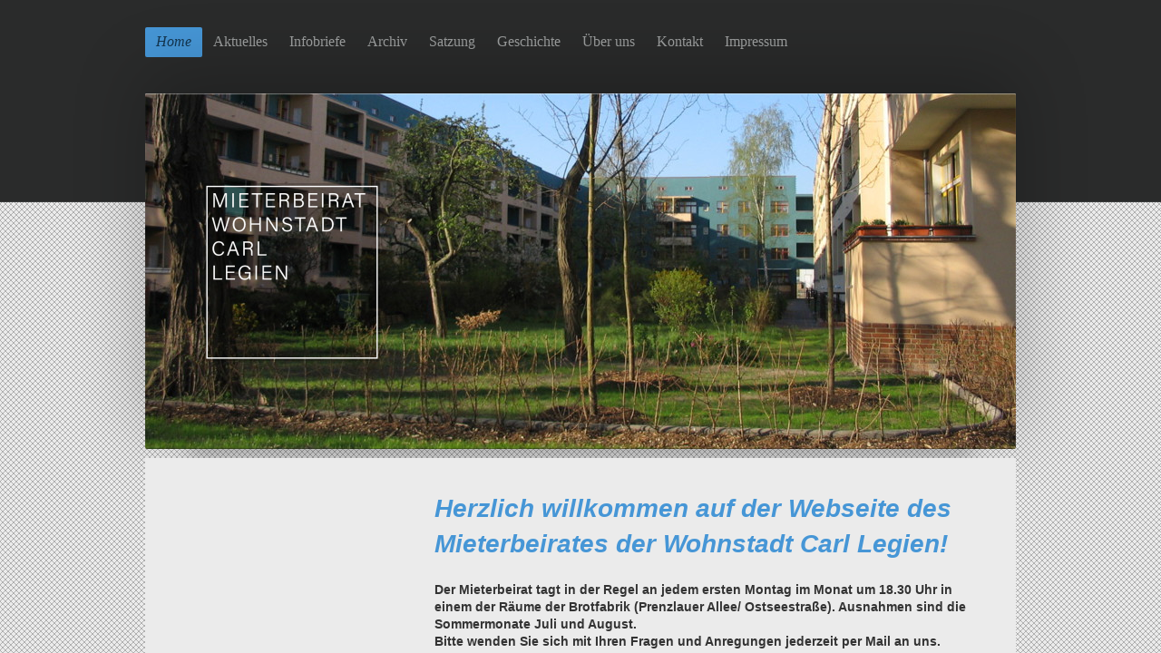

--- FILE ---
content_type: text/html; charset=utf-8
request_url: http://mieterbeirat-carl-legien.de/
body_size: 265
content:
<html><title>Mieterbeirat der Wohnstadt Carl Legien</title><meta name="keywords"content="mieterbeirat, carl legien, bruno taut"><meta name="description"content=""><frameset framespacing="0"frameborder="0"rows="100%,*"scrolling="NO"noresize="noresize"><frame src="http://s675771896.website-start.de"><noframes>Mieterbeirat der Wohnstadt Carl Legien -  - mieterbeirat-carl-legien.de</noframes></frameset></html>

--- FILE ---
content_type: text/html; charset=UTF-8
request_url: http://s675771896.website-start.de/
body_size: 6883
content:
<!DOCTYPE html>
<html lang="de"  ><head prefix="og: http://ogp.me/ns# fb: http://ogp.me/ns/fb# business: http://ogp.me/ns/business#">
    <meta http-equiv="Content-Type" content="text/html; charset=utf-8"/>
    <meta name="generator" content="IONOS MyWebsite"/>
        
    <link rel="dns-prefetch" href="//cdn.website-start.de/"/>
    <link rel="dns-prefetch" href="//127.mod.mywebsite-editor.com"/>
    <link rel="dns-prefetch" href="https://127.sb.mywebsite-editor.com/"/>
    <link rel="shortcut icon" href="//cdn.website-start.de/favicon.ico"/>
        <title>Startseite - Mieterberat Wohnstadt Carl Legien</title>
    <style type="text/css">@media screen and (max-device-width: 1024px) {.diyw a.switchViewWeb {display: inline !important;}}</style>
    <style type="text/css">@media screen and (min-device-width: 1024px) {
            .mediumScreenDisabled { display:block }
            .smallScreenDisabled { display:block }
        }
        @media screen and (max-device-width: 1024px) { .mediumScreenDisabled { display:none } }
        @media screen and (max-device-width: 568px) { .smallScreenDisabled { display:none } }
                @media screen and (min-width: 1024px) {
            .mobilepreview .mediumScreenDisabled { display:block }
            .mobilepreview .smallScreenDisabled { display:block }
        }
        @media screen and (max-width: 1024px) { .mobilepreview .mediumScreenDisabled { display:none } }
        @media screen and (max-width: 568px) { .mobilepreview .smallScreenDisabled { display:none } }</style>
    <meta name="viewport" content="width=device-width, initial-scale=1, maximum-scale=1, minimal-ui"/>

<meta name="format-detection" content="telephone=no"/>
        <meta name="keywords" content="Mieterbeirat,Carl Legien Siedlung,Wohnstadt Carl Legien, Deutsche Wohnen,Mieterinformation, Siedlungen der Berliner Moderne,UNESCO Siedlung, Prenzlauer Berg"/>
            <meta name="description" content="Auf der Webseite des Mieterbeirates der Wohnstadt Carl Legien finden Mieter der Deutsche Wohnen Siedlung aktuelle Informationen rund um das denkmalgeschützte Wohngebiet."/>
            <meta name="robots" content="index,follow"/>
        <link href="//cdn.website-start.de/templates/2024/style.css?1758547156484" rel="stylesheet" type="text/css"/>
    <link href="http://s675771896.website-start.de/s/style/theming.css?1731530185" rel="stylesheet" type="text/css"/>
    <link href="//cdn.website-start.de/app/cdn/min/group/web.css?1758547156484" rel="stylesheet" type="text/css"/>
<link href="//cdn.website-start.de/app/cdn/min/moduleserver/css/de_DE/common,shoppingbasket?1758547156484" rel="stylesheet" type="text/css"/>
    <link href="//cdn.website-start.de/app/cdn/min/group/mobilenavigation.css?1758547156484" rel="stylesheet" type="text/css"/>
    <link href="https://127.sb.mywebsite-editor.com/app/logstate2-css.php?site=103396475&amp;t=1769249438" rel="stylesheet" type="text/css"/>

<script type="text/javascript">
    /* <![CDATA[ */
var stagingMode = '';
    /* ]]> */
</script>
<script src="https://127.sb.mywebsite-editor.com/app/logstate-js.php?site=103396475&amp;t=1769249438"></script>

    <link href="//cdn.website-start.de/templates/2024/print.css?1758547156484" rel="stylesheet" media="print" type="text/css"/>
    <script type="text/javascript">
    /* <![CDATA[ */
    var systemurl = 'https://127.sb.mywebsite-editor.com/';
    var webPath = '/';
    var proxyName = '';
    var webServerName = 's675771896.website-start.de';
    var sslServerUrl = 'https://ssl.kundenserver.de/s675771896.website-start.de';
    var nonSslServerUrl = 'http://s675771896.website-start.de';
    var webserverProtocol = 'http://';
    var nghScriptsUrlPrefix = '//127.mod.mywebsite-editor.com';
    var sessionNamespace = 'DIY_SB';
    var jimdoData = {
        cdnUrl:  '//cdn.website-start.de/',
        messages: {
            lightBox: {
    image : 'Bild',
    of: 'von'
}

        },
        isTrial: 0,
        pageId: 227393    };
    var script_basisID = "103396475";

    diy = window.diy || {};
    diy.web = diy.web || {};

        diy.web.jsBaseUrl = "//cdn.website-start.de/s/build/";

    diy.context = diy.context || {};
    diy.context.type = diy.context.type || 'web';
    /* ]]> */
</script>

<script type="text/javascript" src="//cdn.website-start.de/app/cdn/min/group/web.js?1758547156484" crossorigin="anonymous"></script><script type="text/javascript" src="//cdn.website-start.de/s/build/web.bundle.js?1758547156484" crossorigin="anonymous"></script><script type="text/javascript" src="//cdn.website-start.de/app/cdn/min/group/mobilenavigation.js?1758547156484" crossorigin="anonymous"></script><script src="//cdn.website-start.de/app/cdn/min/moduleserver/js/de_DE/common,shoppingbasket?1758547156484"></script>
<script type="text/javascript" src="https://cdn.website-start.de/proxy/apps/static/resource/dependencies/"></script><script type="text/javascript">
                    if (typeof require !== 'undefined') {
                        require.config({
                            waitSeconds : 10,
                            baseUrl : 'https://cdn.website-start.de/proxy/apps/static/js/'
                        });
                    }
                </script><script type="text/javascript" src="//cdn.website-start.de/app/cdn/min/group/pfcsupport.js?1758547156484" crossorigin="anonymous"></script>    <meta property="og:type" content="business.business"/>
    <meta property="og:url" content="http://s675771896.website-start.de/"/>
    <meta property="og:title" content="Startseite - Mieterberat Wohnstadt Carl Legien"/>
            <meta property="og:description" content="Auf der Webseite des Mieterbeirates der Wohnstadt Carl Legien finden Mieter der Deutsche Wohnen Siedlung aktuelle Informationen rund um das denkmalgeschützte Wohngebiet."/>
                <meta property="og:image" content="http://s675771896.website-start.de/s/misc/logo.png?t=1762360487"/>
        <meta property="business:contact_data:country_name" content="Deutschland"/>
    <meta property="business:contact_data:street_address" content="Küselstr. 6"/>
    <meta property="business:contact_data:locality" content="Berlin"/>
    
    <meta property="business:contact_data:email" content="christine.lutter.abs@arcor.de"/>
    <meta property="business:contact_data:postal_code" content="10409"/>
    <meta property="business:contact_data:phone_number" content=" 3033025160"/>
    
    
</head>


<body class="body diyBgActive  startpage cc-pagemode-default diyfeSidebarLeft diy-market-de_DE" data-pageid="227393" id="page-227393">
    
    <div class="diyw">
        <div class="diyweb">
<div class="diyfeMobileNav">
		
<nav id="diyfeMobileNav" class="diyfeCA diyfeCA2" role="navigation">
    <a title="Navigation aufklappen/zuklappen">Navigation aufklappen/zuklappen</a>
    <ul class="mainNav1"><li class="current hasSubNavigation"><a data-page-id="227393" href="http://s675771896.website-start.de/" class="current level_1"><span>Home</span></a></li><li class=" hasSubNavigation"><a data-page-id="296599" href="http://s675771896.website-start.de/aktuelles/" class=" level_1"><span>Aktuelles</span></a><span class="diyfeDropDownSubOpener">&nbsp;</span><div class="diyfeDropDownSubList diyfeCA diyfeCA3"><ul class="mainNav2"><li class=" hasSubNavigation"><a data-page-id="321564" href="http://s675771896.website-start.de/aktuelles/sitzungen-des-mieterbeirats-aktuell/" class=" level_2"><span>Sitzungen des Mieterbeirats aktuell</span></a></li><li class=" hasSubNavigation"><a data-page-id="318932" href="http://s675771896.website-start.de/aktuelles/baumpatenschaften/" class=" level_2"><span>Baumpatenschaften</span></a></li><li class=" hasSubNavigation"><a data-page-id="313840" href="http://s675771896.website-start.de/aktuelles/nebenkostenabrechnung-prüfen/" class=" level_2"><span>Nebenkostenabrechnung prüfen</span></a></li><li class=" hasSubNavigation"><a data-page-id="303443" href="http://s675771896.website-start.de/aktuelles/tipps-mieterhöhung-durch-deutsche-wohnen/" class=" level_2"><span>Tipps: Mieterhöhung durch Deutsche Wohnen</span></a></li></ul></div></li><li class=" hasSubNavigation"><a data-page-id="233977" href="http://s675771896.website-start.de/infobriefe/" class=" level_1"><span>Infobriefe</span></a></li><li class=" hasSubNavigation"><a data-page-id="235212" href="http://s675771896.website-start.de/archiv/" class=" level_1"><span>Archiv</span></a><span class="diyfeDropDownSubOpener">&nbsp;</span><div class="diyfeDropDownSubList diyfeCA diyfeCA3"><ul class="mainNav2"><li class=" hasSubNavigation"><a data-page-id="335565" href="http://s675771896.website-start.de/archiv/rechenschaftsberichte/" class=" level_2"><span>Rechenschaftsberichte</span></a></li><li class=" hasSubNavigation"><a data-page-id="335566" href="http://s675771896.website-start.de/archiv/beiträge/" class=" level_2"><span>Beiträge</span></a><span class="diyfeDropDownSubOpener">&nbsp;</span><div class="diyfeDropDownSubList diyfeCA diyfeCA3"><ul class="mainNav3"><li class=" hasSubNavigation"><a data-page-id="318931" href="http://s675771896.website-start.de/archiv/beiträge/infos-zu-rauchwarnmeldern/" class=" level_3"><span>Infos zu Rauchwarnmeldern</span></a></li><li class=" hasSubNavigation"><a data-page-id="302167" href="http://s675771896.website-start.de/archiv/beiträge/mia-smarthome-system-der-deutsche-wohnen/" class=" level_3"><span>MiA - SmartHome-System der Deutsche Wohnen</span></a></li><li class=" hasSubNavigation"><a data-page-id="307140" href="http://s675771896.website-start.de/archiv/beiträge/parkraumbewirtschaftung/" class=" level_3"><span>Parkraumbewirtschaftung</span></a></li></ul></div></li></ul></div></li><li class=" hasSubNavigation"><a data-page-id="291384" href="http://s675771896.website-start.de/satzung/" class=" level_1"><span>Satzung</span></a></li><li class=" hasSubNavigation"><a data-page-id="296420" href="http://s675771896.website-start.de/geschichte/" class=" level_1"><span>Geschichte</span></a><span class="diyfeDropDownSubOpener">&nbsp;</span><div class="diyfeDropDownSubList diyfeCA diyfeCA3"><ul class="mainNav2"><li class=" hasSubNavigation"><a data-page-id="296422" href="http://s675771896.website-start.de/geschichte/wohnstadt/" class=" level_2"><span>Wohnstadt</span></a></li><li class=" hasSubNavigation"><a data-page-id="296421" href="http://s675771896.website-start.de/geschichte/straßennamen/" class=" level_2"><span>Straßennamen</span></a></li></ul></div></li><li class=" hasSubNavigation"><a data-page-id="235194" href="http://s675771896.website-start.de/über-uns/" class=" level_1"><span>Über uns</span></a></li><li class=" hasSubNavigation"><a data-page-id="227394" href="http://s675771896.website-start.de/kontakt/" class=" level_1"><span>Kontakt</span></a><span class="diyfeDropDownSubOpener">&nbsp;</span><div class="diyfeDropDownSubList diyfeCA diyfeCA3"><ul class="mainNav2"><li class=" hasSubNavigation"><a data-page-id="301232" href="http://s675771896.website-start.de/kontakt/contact-english/" class=" level_2"><span>Contact (english)</span></a></li><li class=" hasSubNavigation"><a data-page-id="304283" href="http://s675771896.website-start.de/kontakt/informationen-zur-mailingliste/" class=" level_2"><span>Informationen zur Mailingliste</span></a></li></ul></div></li><li class=" hasSubNavigation"><a data-page-id="227395" href="http://s675771896.website-start.de/impressum/" class=" level_1"><span>Impressum</span></a></li></ul></nav>
	</div>
  <div class="diywebContainer">
    <div class="diywebHeader diyfeCA diyfeCA2">
      <div class="diywebNav diywebNavMain diywebNav123">
        <div class="diywebLiveArea">
          <div class="webnavigation"><ul id="mainNav1" class="mainNav1"><li class="navTopItemGroup_1"><a data-page-id="227393" href="http://s675771896.website-start.de/" class="current level_1"><span>Home</span></a></li><li class="navTopItemGroup_2"><a data-page-id="296599" href="http://s675771896.website-start.de/aktuelles/" class="level_1"><span>Aktuelles</span></a></li><li class="navTopItemGroup_3"><a data-page-id="233977" href="http://s675771896.website-start.de/infobriefe/" class="level_1"><span>Infobriefe</span></a></li><li class="navTopItemGroup_4"><a data-page-id="235212" href="http://s675771896.website-start.de/archiv/" class="level_1"><span>Archiv</span></a></li><li class="navTopItemGroup_5"><a data-page-id="291384" href="http://s675771896.website-start.de/satzung/" class="level_1"><span>Satzung</span></a></li><li class="navTopItemGroup_6"><a data-page-id="296420" href="http://s675771896.website-start.de/geschichte/" class="level_1"><span>Geschichte</span></a></li><li class="navTopItemGroup_7"><a data-page-id="235194" href="http://s675771896.website-start.de/über-uns/" class="level_1"><span>Über uns</span></a></li><li class="navTopItemGroup_8"><a data-page-id="227394" href="http://s675771896.website-start.de/kontakt/" class="level_1"><span>Kontakt</span></a></li><li class="navTopItemGroup_9"><a data-page-id="227395" href="http://s675771896.website-start.de/impressum/" class="level_1"><span>Impressum</span></a></li></ul></div>
        </div>
      </div>
    </div>
    <div class="diywebEmotionHeader">
      <div class="diywebLiveArea">
        
<style type="text/css" media="all">
.diyw div#emotion-header {
        max-width: 960px;
        max-height: 392px;
                background: #EEEEEE;
    }

.diyw div#emotion-header-title-bg {
    left: 0%;
    top: 20%;
    width: 100%;
    height: 15%;

    background-color: #FFFFFF;
    opacity: 0.50;
    filter: alpha(opacity = 50);
    display: none;}
.diyw img#emotion-header-logo {
    left: 6.78%;
    top: 25.09%;
    background: transparent;
            width: 20.21%;
        height: 50.00%;
            }

.diyw div#emotion-header strong#emotion-header-title {
    left: 20%;
    top: 20%;
    color: #ffffff;
    display: none;    font: normal normal 18px/120% Helvetica, 'Helvetica Neue', 'Trebuchet MS', sans-serif;
}

.diyw div#emotion-no-bg-container{
    max-height: 392px;
}

.diyw div#emotion-no-bg-container .emotion-no-bg-height {
    margin-top: 40.83%;
}
</style>
<div id="emotion-header" data-action="loadView" data-params="active" data-imagescount="1">
            <img src="http://s675771896.website-start.de/s/img/emotionheader.JPG?1645367067.960px.392px" id="emotion-header-img" alt="Carl-Legien-Siedlung, Berlin"/>
            
        <div id="ehSlideshowPlaceholder">
            <div id="ehSlideShow">
                <div class="slide-container">
                                        <div style="background-color: #EEEEEE">
                            <img src="http://s675771896.website-start.de/s/img/emotionheader.JPG?1645367067.960px.392px" alt="Carl-Legien-Siedlung, Berlin"/>
                        </div>
                                    </div>
            </div>
        </div>


        <script type="text/javascript">
        //<![CDATA[
                diy.module.emotionHeader.slideShow.init({ slides: [{"url":"http:\/\/s675771896.website-start.de\/s\/img\/emotionheader.JPG?1645367067.960px.392px","image_alt":"Carl-Legien-Siedlung, Berlin","bgColor":"#EEEEEE"}] });
        //]]>
        </script>

    
                        <a href="http://s675771896.website-start.de/">
        
                    <img id="emotion-header-logo" src="http://s675771896.website-start.de/s/misc/logo.png?t=1762360488" alt="Logo Mieterbeirat Wohnstadt Carl Legien"/>
        
                    </a>
            
    
    
    
    <script type="text/javascript">
    //<![CDATA[
    (function ($) {
        function enableSvgTitle() {
                        var titleSvg = $('svg#emotion-header-title-svg'),
                titleHtml = $('#emotion-header-title'),
                emoWidthAbs = 960,
                emoHeightAbs = 392,
                offsetParent,
                titlePosition,
                svgBoxWidth,
                svgBoxHeight;

                        if (titleSvg.length && titleHtml.length) {
                offsetParent = titleHtml.offsetParent();
                titlePosition = titleHtml.position();
                svgBoxWidth = titleHtml.width();
                svgBoxHeight = titleHtml.height();

                                titleSvg.get(0).setAttribute('viewBox', '0 0 ' + svgBoxWidth + ' ' + svgBoxHeight);
                titleSvg.css({
                   left: Math.roundTo(100 * titlePosition.left / offsetParent.width(), 3) + '%',
                   top: Math.roundTo(100 * titlePosition.top / offsetParent.height(), 3) + '%',
                   width: Math.roundTo(100 * svgBoxWidth / emoWidthAbs, 3) + '%',
                   height: Math.roundTo(100 * svgBoxHeight / emoHeightAbs, 3) + '%'
                });

                titleHtml.css('visibility','hidden');
                titleSvg.css('visibility','visible');
            }
        }

        
            var posFunc = function($, overrideSize) {
                var elems = [], containerWidth, containerHeight;
                                    elems.push({
                        selector: '#emotion-header-title',
                        overrideSize: true,
                        horPos: 4.06,
                        vertPos: 88.68                    });
                    lastTitleWidth = $('#emotion-header-title').width();
                                                elems.push({
                    selector: '#emotion-header-title-bg',
                    horPos: 0,
                    vertPos: 23.53                });
                                
                containerWidth = parseInt('960');
                containerHeight = parseInt('392');

                for (var i = 0; i < elems.length; ++i) {
                    var el = elems[i],
                        $el = $(el.selector),
                        pos = {
                            left: el.horPos,
                            top: el.vertPos
                        };
                    if (!$el.length) continue;
                    var anchorPos = $el.anchorPosition();
                    anchorPos.$container = $('#emotion-header');

                    if (overrideSize === true || el.overrideSize === true) {
                        anchorPos.setContainerSize(containerWidth, containerHeight);
                    } else {
                        anchorPos.setContainerSize(null, null);
                    }

                    var pxPos = anchorPos.fromAnchorPosition(pos),
                        pcPos = anchorPos.toPercentPosition(pxPos);

                    var elPos = {};
                    if (!isNaN(parseFloat(pcPos.top)) && isFinite(pcPos.top)) {
                        elPos.top = pcPos.top + '%';
                    }
                    if (!isNaN(parseFloat(pcPos.left)) && isFinite(pcPos.left)) {
                        elPos.left = pcPos.left + '%';
                    }
                    $el.css(elPos);
                }

                // switch to svg title
                enableSvgTitle();
            };

                        var $emotionImg = jQuery('#emotion-header-img');
            if ($emotionImg.length > 0) {
                // first position the element based on stored size
                posFunc(jQuery, true);

                // trigger reposition using the real size when the element is loaded
                var ehLoadEvTriggered = false;
                $emotionImg.one('load', function(){
                    posFunc(jQuery);
                    ehLoadEvTriggered = true;
                                        diy.module.emotionHeader.slideShow.start();
                                    }).each(function() {
                                        if(this.complete || typeof this.complete === 'undefined') {
                        jQuery(this).load();
                    }
                });

                                noLoadTriggeredTimeoutId = setTimeout(function() {
                    if (!ehLoadEvTriggered) {
                        posFunc(jQuery);
                    }
                    window.clearTimeout(noLoadTriggeredTimeoutId)
                }, 5000);//after 5 seconds
            } else {
                jQuery(function(){
                    posFunc(jQuery);
                });
            }

                        if (jQuery.isBrowser && jQuery.isBrowser.ie8) {
                var longTitleRepositionCalls = 0;
                longTitleRepositionInterval = setInterval(function() {
                    if (lastTitleWidth > 0 && lastTitleWidth != jQuery('#emotion-header-title').width()) {
                        posFunc(jQuery);
                    }
                    longTitleRepositionCalls++;
                    // try this for 5 seconds
                    if (longTitleRepositionCalls === 5) {
                        window.clearInterval(longTitleRepositionInterval);
                    }
                }, 1000);//each 1 second
            }

            }(jQuery));
    //]]>
    </script>

    </div>

      </div>
    </div>
    <div class="diywebContent">
      <div class="diywebLiveArea diyfeCA diyfeCA1">
        <div class="diywebMain">
          <div class="diywebGutter">
            
        <div id="content_area">
        	<div id="content_start"></div>
        	
        
        <div id="matrix_528716" class="sortable-matrix" data-matrixId="528716"><div class="n module-type-header diyfeLiveArea "> <h1><span class="diyfeDecoration">Herzlich willkommen auf der Webseite des Mieterbeirates der Wohnstadt Carl Legien!</span></h1> </div><div class="n module-type-text diyfeLiveArea "> <p style="line-height:18.4px;"><span style="font-size:14px;"><strong>Der Mieterbeirat tagt in der Regel an jedem ersten Montag im Monat um 18.30 Uhr in einem der Räume der Brotfabrik (Prenzlauer
Allee/ Ostseestraße). Ausnahmen sind die Sommermonate Juli und August.</strong></span></p>
<p><strong><span style="font-size:14px;">Bitte wenden Sie sich mit Ihren Fragen und Anregungen jederzeit per Mail an uns.</span></strong></p>
<p><strong><span style="font-size:14px;">Sie können dafür gern unser Kontaktformular nutzen!</span></strong></p>
<p style="line-height:18.4px;"> </p>
<p style="line-height:18.4px;"><span style="font-family:calibri,sans-serif;">In der Satzung des Mieterbeirates heißt es: „Die Erhaltung und Bewahrung nicht nur der gebauten Strukturen, sondern auch
der über die Jahre gewachsenen Strukturen und Beziehungen zwischen den Mietern, sollte im gemeinsamen Interesse des Vermieters und der Mieter liegen, da von einem guten nachbarschaftlichen Verhältnis
und einer Identifikation mit dem Wohnumfeld beide Seiten profitieren können.“</span></p>
<p style="line-height:18.4px;"> </p>
<p style="line-height:18.4px;"><span style="font-family:calibri,sans-serif;">Der ehrenamtliche Mieterbeirat der Wohnstadt Carl Legien besteht bereits seit 2001. Von Mietern auf der Mieterversammlung
alle 4-5 Jahre gewählt, nimmt der Mieterbeirat Aufgaben einer aktiven Mietervertretung wahr.</span></p>
<p style="line-height:18.4px;"> </p>
<p style="line-height:18.4px;"><span style="font-family:calibri,sans-serif;">Wir, der Mieterbeirat der Carl Legien Siedlung, begleiten aufmerksam die Veränderungen in der Wohnstadt sowie neue
Entwicklungen im Wohnumfeld, und informieren Nachbarn und Nachbarinnen stets zu aktuellen Themen. Wir bündeln Erfahrungsberichte, Kritikpunkte und Mängelmeldungen der Mieter und vertreten sie
konstruktiv gegenüber dem Vermieter Deutsche Wohnen SE. Die jährlichen Betriebs- und Heizkostenabrechnungen der Deutsche Wohnen können im Dialog mit den Verantwortlichen der Vermieterseite allgemein
und sachlich überprüft werden. Außerdem hinterfragen wir kritisch Mieterhöhungsverlangen der Deutsche Wohnen und informieren zu Möglichkeiten einer Reaktion seitens der Mieter (eine Rechtsberatung
sowie eine Vertretung von Mieter*innen gegenüber dem Vermieter, vor Behörden oder Gericht ist ausgeschlossen).</span></p> </div><div class="n module-type-spacer diyfeLiveArea "> <div class="the-spacer id9255106" style="height: 60px;">
</div>
 </div></div>
        
        
        </div>
          </div>
        </div>
        <div class="diywebSecondary diyfeCA diyfeCA3">
          <div class="diywebNav diywebNav23">
            <div class="diywebGutter">
              <div class="webnavigation"></div>
            </div>
          </div>
          <div class="diywebSidebar">
            <div class="diywebGutter">
              <div id="matrix_528715" class="sortable-matrix" data-matrixId="528715"></div>
            </div>
          </div><!-- .diywebSidebar -->
        </div><!-- .diywebSecondary -->
      </div>
    </div><!-- .diywebContent -->
    <div class="diywebFooter diyfeCA diyfeCA2">
      <div class="diywebLiveArea">
        <div class="diywebGutter">
          <div id="contentfooter">
    <div class="leftrow">
                        <a rel="nofollow" href="javascript:window.print();">
                    <img class="inline" height="14" width="18" src="//cdn.website-start.de/s/img/cc/printer.gif" alt=""/>
                    Druckversion                </a> <span class="footer-separator">|</span>
                <a href="http://s675771896.website-start.de/sitemap/">Sitemap</a>
                        <br/> © Christine Lutter
            </div>
    <script type="text/javascript">
        window.diy.ux.Captcha.locales = {
            generateNewCode: 'Neuen Code generieren',
            enterCode: 'Bitte geben Sie den Code ein'
        };
        window.diy.ux.Cap2.locales = {
            generateNewCode: 'Neuen Code generieren',
            enterCode: 'Bitte geben Sie den Code ein'
        };
    </script>
    <div class="rightrow">
                    <span class="loggedout">
                <a rel="nofollow" id="login" href="https://login.1and1-editor.com/103396475/s675771896.website-start.de/de?pageId=227393">
                    Login                </a>
            </span>
                <p><a class="diyw switchViewWeb" href="javascript:switchView('desktop');">Webansicht</a><a class="diyw switchViewMobile" href="javascript:switchView('mobile');">Mobile-Ansicht</a></p>
                <span class="loggedin">
            <a rel="nofollow" id="logout" href="https://127.sb.mywebsite-editor.com/app/cms/logout.php">Logout</a> <span class="footer-separator">|</span>
            <a rel="nofollow" id="edit" href="https://127.sb.mywebsite-editor.com/app/103396475/227393/">Seite bearbeiten</a>
        </span>
    </div>
</div>
            <div id="loginbox" class="hidden">
                <script type="text/javascript">
                    /* <![CDATA[ */
                    function forgotpw_popup() {
                        var url = 'https://passwort.1und1.de/xml/request/RequestStart';
                        fenster = window.open(url, "fenster1", "width=600,height=400,status=yes,scrollbars=yes,resizable=yes");
                        // IE8 doesn't return the window reference instantly or at all.
                        // It may appear the call failed and fenster is null
                        if (fenster && fenster.focus) {
                            fenster.focus();
                        }
                    }
                    /* ]]> */
                </script>
                                <img class="logo" src="//cdn.website-start.de/s/img/logo.gif" alt="IONOS" title="IONOS"/>

                <div id="loginboxOuter"></div>
            </div>
        

        </div>
      </div>
    </div><!-- .diywebFooter -->
  </div><!-- .diywebContainer -->
</div><!-- .diyweb -->    </div>

    
    </body>


<!-- rendered at Wed, 05 Nov 2025 17:34:48 +0100 -->
</html>
